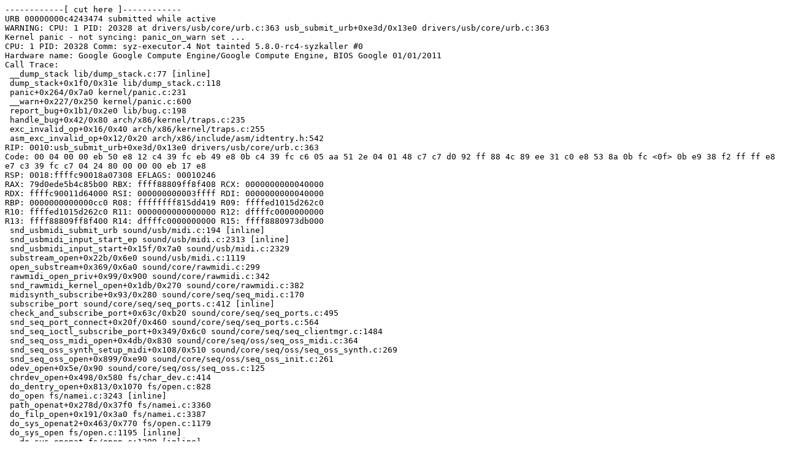

--- FILE ---
content_type: text/plain; charset=utf-8
request_url: https://syzkaller.appspot.com/text?tag=CrashReport&x=12d3d65d100000
body_size: 1305
content:
------------[ cut here ]------------
URB 00000000c4243474 submitted while active
WARNING: CPU: 1 PID: 20328 at drivers/usb/core/urb.c:363 usb_submit_urb+0xe3d/0x13e0 drivers/usb/core/urb.c:363
Kernel panic - not syncing: panic_on_warn set ...
CPU: 1 PID: 20328 Comm: syz-executor.4 Not tainted 5.8.0-rc4-syzkaller #0
Hardware name: Google Google Compute Engine/Google Compute Engine, BIOS Google 01/01/2011
Call Trace:
 __dump_stack lib/dump_stack.c:77 [inline]
 dump_stack+0x1f0/0x31e lib/dump_stack.c:118
 panic+0x264/0x7a0 kernel/panic.c:231
 __warn+0x227/0x250 kernel/panic.c:600
 report_bug+0x1b1/0x2e0 lib/bug.c:198
 handle_bug+0x42/0x80 arch/x86/kernel/traps.c:235
 exc_invalid_op+0x16/0x40 arch/x86/kernel/traps.c:255
 asm_exc_invalid_op+0x12/0x20 arch/x86/include/asm/idtentry.h:542
RIP: 0010:usb_submit_urb+0xe3d/0x13e0 drivers/usb/core/urb.c:363
Code: 00 04 00 00 eb 50 e8 12 c4 39 fc eb 49 e8 0b c4 39 fc c6 05 aa 51 2e 04 01 48 c7 c7 d0 92 ff 88 4c 89 ee 31 c0 e8 53 8a 0b fc <0f> 0b e9 38 f2 ff ff e8 e7 c3 39 fc c7 04 24 80 00 00 00 eb 17 e8
RSP: 0018:ffffc90018a07308 EFLAGS: 00010246
RAX: 79d0ede5b4c85b00 RBX: ffff88809ff8f408 RCX: 0000000000040000
RDX: ffffc90011d64000 RSI: 000000000003ffff RDI: 0000000000040000
RBP: 0000000000000cc0 R08: ffffffff815dd419 R09: ffffed1015d262c0
R10: ffffed1015d262c0 R11: 0000000000000000 R12: dffffc0000000000
R13: ffff88809ff8f400 R14: dffffc0000000000 R15: ffff8880973db000
 snd_usbmidi_submit_urb sound/usb/midi.c:194 [inline]
 snd_usbmidi_input_start_ep sound/usb/midi.c:2313 [inline]
 snd_usbmidi_input_start+0x15f/0x7a0 sound/usb/midi.c:2329
 substream_open+0x22b/0x6e0 sound/usb/midi.c:1119
 open_substream+0x369/0x6a0 sound/core/rawmidi.c:299
 rawmidi_open_priv+0x99/0x900 sound/core/rawmidi.c:342
 snd_rawmidi_kernel_open+0x1db/0x270 sound/core/rawmidi.c:382
 midisynth_subscribe+0x93/0x280 sound/core/seq/seq_midi.c:170
 subscribe_port sound/core/seq/seq_ports.c:412 [inline]
 check_and_subscribe_port+0x63c/0xb20 sound/core/seq/seq_ports.c:495
 snd_seq_port_connect+0x20f/0x460 sound/core/seq/seq_ports.c:564
 snd_seq_ioctl_subscribe_port+0x349/0x6c0 sound/core/seq/seq_clientmgr.c:1484
 snd_seq_oss_midi_open+0x4db/0x830 sound/core/seq/oss/seq_oss_midi.c:364
 snd_seq_oss_synth_setup_midi+0x108/0x510 sound/core/seq/oss/seq_oss_synth.c:269
 snd_seq_oss_open+0x899/0xe90 sound/core/seq/oss/seq_oss_init.c:261
 odev_open+0x5e/0x90 sound/core/seq/oss/seq_oss.c:125
 chrdev_open+0x498/0x580 fs/char_dev.c:414
 do_dentry_open+0x813/0x1070 fs/open.c:828
 do_open fs/namei.c:3243 [inline]
 path_openat+0x278d/0x37f0 fs/namei.c:3360
 do_filp_open+0x191/0x3a0 fs/namei.c:3387
 do_sys_openat2+0x463/0x770 fs/open.c:1179
 do_sys_open fs/open.c:1195 [inline]
 __do_sys_openat fs/open.c:1209 [inline]
 __se_sys_openat fs/open.c:1204 [inline]
 __x64_sys_openat+0x1c8/0x1f0 fs/open.c:1204
 do_syscall_64+0x73/0xe0 arch/x86/entry/common.c:384
 entry_SYSCALL_64_after_hwframe+0x44/0xa9
RIP: 0033:0x45cba9
Code: Bad RIP value.
RSP: 002b:00007f22ee0a6c78 EFLAGS: 00000246 ORIG_RAX: 0000000000000101
RAX: ffffffffffffffda RBX: 00000000004fa1c0 RCX: 000000000045cba9
RDX: 000000000000440f RSI: 0000000020000000 RDI: ffffffffffffff9c
RBP: 000000000078bf00 R08: 0000000000000000 R09: 0000000000000000
R10: 0000000000000000 R11: 0000000000000246 R12: 0000000000000004
R13: 0000000000000813 R14: 00000000004caf66 R15: 00007f22ee0a76d4
Kernel Offset: disabled
Rebooting in 86400 seconds..
